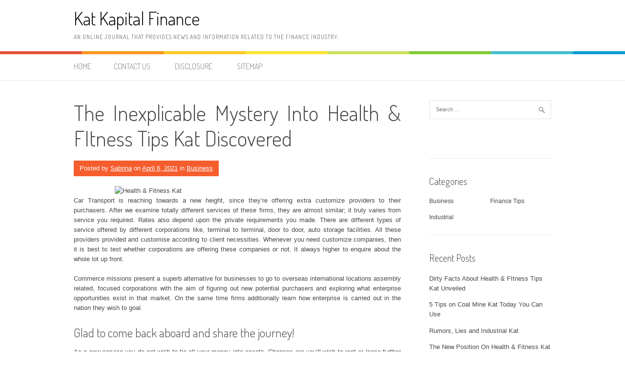

--- FILE ---
content_type: text/html; charset=UTF-8
request_url: http://www.katkapital.com/the-inexplicable-mystery-into-health-fitness-tips-kat-discovered
body_size: 10714
content:
<!DOCTYPE html>
<html lang="en-US">
<head>
<meta charset="UTF-8">
<meta name="viewport" content="width=device-width, initial-scale=1">
<link rel="profile" href="http://gmpg.org/xfn/11">
<link rel="pingback" href="http://www.katkapital.com/xmlrpc.php">
<title>The Inexplicable Mystery Into Health &#038; FItness Tips Kat Discovered &#8211; Kat Kapital Finance</title>
<meta name='robots' content='max-image-preview:large' />
<link rel='dns-prefetch' href='//fonts.googleapis.com' />
<link rel="alternate" type="application/rss+xml" title="Kat Kapital Finance &raquo; Feed" href="http://www.katkapital.com/feed" />
<link rel="alternate" type="application/rss+xml" title="Kat Kapital Finance &raquo; Comments Feed" href="http://www.katkapital.com/comments/feed" />
<link rel="alternate" type="application/rss+xml" title="Kat Kapital Finance &raquo; The Inexplicable Mystery Into Health &#038; FItness Tips Kat Discovered Comments Feed" href="http://www.katkapital.com/the-inexplicable-mystery-into-health-fitness-tips-kat-discovered/feed" />
<link rel="alternate" title="oEmbed (JSON)" type="application/json+oembed" href="http://www.katkapital.com/wp-json/oembed/1.0/embed?url=http%3A%2F%2Fwww.katkapital.com%2Fthe-inexplicable-mystery-into-health-fitness-tips-kat-discovered" />
<link rel="alternate" title="oEmbed (XML)" type="text/xml+oembed" href="http://www.katkapital.com/wp-json/oembed/1.0/embed?url=http%3A%2F%2Fwww.katkapital.com%2Fthe-inexplicable-mystery-into-health-fitness-tips-kat-discovered&#038;format=xml" />
<style id='wp-img-auto-sizes-contain-inline-css' type='text/css'>
img:is([sizes=auto i],[sizes^="auto," i]){contain-intrinsic-size:3000px 1500px}
/*# sourceURL=wp-img-auto-sizes-contain-inline-css */
</style>
<style id='wp-emoji-styles-inline-css' type='text/css'>

	img.wp-smiley, img.emoji {
		display: inline !important;
		border: none !important;
		box-shadow: none !important;
		height: 1em !important;
		width: 1em !important;
		margin: 0 0.07em !important;
		vertical-align: -0.1em !important;
		background: none !important;
		padding: 0 !important;
	}
/*# sourceURL=wp-emoji-styles-inline-css */
</style>
<style id='wp-block-library-inline-css' type='text/css'>
:root{--wp-block-synced-color:#7a00df;--wp-block-synced-color--rgb:122,0,223;--wp-bound-block-color:var(--wp-block-synced-color);--wp-editor-canvas-background:#ddd;--wp-admin-theme-color:#007cba;--wp-admin-theme-color--rgb:0,124,186;--wp-admin-theme-color-darker-10:#006ba1;--wp-admin-theme-color-darker-10--rgb:0,107,160.5;--wp-admin-theme-color-darker-20:#005a87;--wp-admin-theme-color-darker-20--rgb:0,90,135;--wp-admin-border-width-focus:2px}@media (min-resolution:192dpi){:root{--wp-admin-border-width-focus:1.5px}}.wp-element-button{cursor:pointer}:root .has-very-light-gray-background-color{background-color:#eee}:root .has-very-dark-gray-background-color{background-color:#313131}:root .has-very-light-gray-color{color:#eee}:root .has-very-dark-gray-color{color:#313131}:root .has-vivid-green-cyan-to-vivid-cyan-blue-gradient-background{background:linear-gradient(135deg,#00d084,#0693e3)}:root .has-purple-crush-gradient-background{background:linear-gradient(135deg,#34e2e4,#4721fb 50%,#ab1dfe)}:root .has-hazy-dawn-gradient-background{background:linear-gradient(135deg,#faaca8,#dad0ec)}:root .has-subdued-olive-gradient-background{background:linear-gradient(135deg,#fafae1,#67a671)}:root .has-atomic-cream-gradient-background{background:linear-gradient(135deg,#fdd79a,#004a59)}:root .has-nightshade-gradient-background{background:linear-gradient(135deg,#330968,#31cdcf)}:root .has-midnight-gradient-background{background:linear-gradient(135deg,#020381,#2874fc)}:root{--wp--preset--font-size--normal:16px;--wp--preset--font-size--huge:42px}.has-regular-font-size{font-size:1em}.has-larger-font-size{font-size:2.625em}.has-normal-font-size{font-size:var(--wp--preset--font-size--normal)}.has-huge-font-size{font-size:var(--wp--preset--font-size--huge)}.has-text-align-center{text-align:center}.has-text-align-left{text-align:left}.has-text-align-right{text-align:right}.has-fit-text{white-space:nowrap!important}#end-resizable-editor-section{display:none}.aligncenter{clear:both}.items-justified-left{justify-content:flex-start}.items-justified-center{justify-content:center}.items-justified-right{justify-content:flex-end}.items-justified-space-between{justify-content:space-between}.screen-reader-text{border:0;clip-path:inset(50%);height:1px;margin:-1px;overflow:hidden;padding:0;position:absolute;width:1px;word-wrap:normal!important}.screen-reader-text:focus{background-color:#ddd;clip-path:none;color:#444;display:block;font-size:1em;height:auto;left:5px;line-height:normal;padding:15px 23px 14px;text-decoration:none;top:5px;width:auto;z-index:100000}html :where(.has-border-color){border-style:solid}html :where([style*=border-top-color]){border-top-style:solid}html :where([style*=border-right-color]){border-right-style:solid}html :where([style*=border-bottom-color]){border-bottom-style:solid}html :where([style*=border-left-color]){border-left-style:solid}html :where([style*=border-width]){border-style:solid}html :where([style*=border-top-width]){border-top-style:solid}html :where([style*=border-right-width]){border-right-style:solid}html :where([style*=border-bottom-width]){border-bottom-style:solid}html :where([style*=border-left-width]){border-left-style:solid}html :where(img[class*=wp-image-]){height:auto;max-width:100%}:where(figure){margin:0 0 1em}html :where(.is-position-sticky){--wp-admin--admin-bar--position-offset:var(--wp-admin--admin-bar--height,0px)}@media screen and (max-width:600px){html :where(.is-position-sticky){--wp-admin--admin-bar--position-offset:0px}}

/*# sourceURL=wp-block-library-inline-css */
</style><style id='global-styles-inline-css' type='text/css'>
:root{--wp--preset--aspect-ratio--square: 1;--wp--preset--aspect-ratio--4-3: 4/3;--wp--preset--aspect-ratio--3-4: 3/4;--wp--preset--aspect-ratio--3-2: 3/2;--wp--preset--aspect-ratio--2-3: 2/3;--wp--preset--aspect-ratio--16-9: 16/9;--wp--preset--aspect-ratio--9-16: 9/16;--wp--preset--color--black: #000000;--wp--preset--color--cyan-bluish-gray: #abb8c3;--wp--preset--color--white: #ffffff;--wp--preset--color--pale-pink: #f78da7;--wp--preset--color--vivid-red: #cf2e2e;--wp--preset--color--luminous-vivid-orange: #ff6900;--wp--preset--color--luminous-vivid-amber: #fcb900;--wp--preset--color--light-green-cyan: #7bdcb5;--wp--preset--color--vivid-green-cyan: #00d084;--wp--preset--color--pale-cyan-blue: #8ed1fc;--wp--preset--color--vivid-cyan-blue: #0693e3;--wp--preset--color--vivid-purple: #9b51e0;--wp--preset--gradient--vivid-cyan-blue-to-vivid-purple: linear-gradient(135deg,rgb(6,147,227) 0%,rgb(155,81,224) 100%);--wp--preset--gradient--light-green-cyan-to-vivid-green-cyan: linear-gradient(135deg,rgb(122,220,180) 0%,rgb(0,208,130) 100%);--wp--preset--gradient--luminous-vivid-amber-to-luminous-vivid-orange: linear-gradient(135deg,rgb(252,185,0) 0%,rgb(255,105,0) 100%);--wp--preset--gradient--luminous-vivid-orange-to-vivid-red: linear-gradient(135deg,rgb(255,105,0) 0%,rgb(207,46,46) 100%);--wp--preset--gradient--very-light-gray-to-cyan-bluish-gray: linear-gradient(135deg,rgb(238,238,238) 0%,rgb(169,184,195) 100%);--wp--preset--gradient--cool-to-warm-spectrum: linear-gradient(135deg,rgb(74,234,220) 0%,rgb(151,120,209) 20%,rgb(207,42,186) 40%,rgb(238,44,130) 60%,rgb(251,105,98) 80%,rgb(254,248,76) 100%);--wp--preset--gradient--blush-light-purple: linear-gradient(135deg,rgb(255,206,236) 0%,rgb(152,150,240) 100%);--wp--preset--gradient--blush-bordeaux: linear-gradient(135deg,rgb(254,205,165) 0%,rgb(254,45,45) 50%,rgb(107,0,62) 100%);--wp--preset--gradient--luminous-dusk: linear-gradient(135deg,rgb(255,203,112) 0%,rgb(199,81,192) 50%,rgb(65,88,208) 100%);--wp--preset--gradient--pale-ocean: linear-gradient(135deg,rgb(255,245,203) 0%,rgb(182,227,212) 50%,rgb(51,167,181) 100%);--wp--preset--gradient--electric-grass: linear-gradient(135deg,rgb(202,248,128) 0%,rgb(113,206,126) 100%);--wp--preset--gradient--midnight: linear-gradient(135deg,rgb(2,3,129) 0%,rgb(40,116,252) 100%);--wp--preset--font-size--small: 13px;--wp--preset--font-size--medium: 20px;--wp--preset--font-size--large: 36px;--wp--preset--font-size--x-large: 42px;--wp--preset--spacing--20: 0.44rem;--wp--preset--spacing--30: 0.67rem;--wp--preset--spacing--40: 1rem;--wp--preset--spacing--50: 1.5rem;--wp--preset--spacing--60: 2.25rem;--wp--preset--spacing--70: 3.38rem;--wp--preset--spacing--80: 5.06rem;--wp--preset--shadow--natural: 6px 6px 9px rgba(0, 0, 0, 0.2);--wp--preset--shadow--deep: 12px 12px 50px rgba(0, 0, 0, 0.4);--wp--preset--shadow--sharp: 6px 6px 0px rgba(0, 0, 0, 0.2);--wp--preset--shadow--outlined: 6px 6px 0px -3px rgb(255, 255, 255), 6px 6px rgb(0, 0, 0);--wp--preset--shadow--crisp: 6px 6px 0px rgb(0, 0, 0);}:where(.is-layout-flex){gap: 0.5em;}:where(.is-layout-grid){gap: 0.5em;}body .is-layout-flex{display: flex;}.is-layout-flex{flex-wrap: wrap;align-items: center;}.is-layout-flex > :is(*, div){margin: 0;}body .is-layout-grid{display: grid;}.is-layout-grid > :is(*, div){margin: 0;}:where(.wp-block-columns.is-layout-flex){gap: 2em;}:where(.wp-block-columns.is-layout-grid){gap: 2em;}:where(.wp-block-post-template.is-layout-flex){gap: 1.25em;}:where(.wp-block-post-template.is-layout-grid){gap: 1.25em;}.has-black-color{color: var(--wp--preset--color--black) !important;}.has-cyan-bluish-gray-color{color: var(--wp--preset--color--cyan-bluish-gray) !important;}.has-white-color{color: var(--wp--preset--color--white) !important;}.has-pale-pink-color{color: var(--wp--preset--color--pale-pink) !important;}.has-vivid-red-color{color: var(--wp--preset--color--vivid-red) !important;}.has-luminous-vivid-orange-color{color: var(--wp--preset--color--luminous-vivid-orange) !important;}.has-luminous-vivid-amber-color{color: var(--wp--preset--color--luminous-vivid-amber) !important;}.has-light-green-cyan-color{color: var(--wp--preset--color--light-green-cyan) !important;}.has-vivid-green-cyan-color{color: var(--wp--preset--color--vivid-green-cyan) !important;}.has-pale-cyan-blue-color{color: var(--wp--preset--color--pale-cyan-blue) !important;}.has-vivid-cyan-blue-color{color: var(--wp--preset--color--vivid-cyan-blue) !important;}.has-vivid-purple-color{color: var(--wp--preset--color--vivid-purple) !important;}.has-black-background-color{background-color: var(--wp--preset--color--black) !important;}.has-cyan-bluish-gray-background-color{background-color: var(--wp--preset--color--cyan-bluish-gray) !important;}.has-white-background-color{background-color: var(--wp--preset--color--white) !important;}.has-pale-pink-background-color{background-color: var(--wp--preset--color--pale-pink) !important;}.has-vivid-red-background-color{background-color: var(--wp--preset--color--vivid-red) !important;}.has-luminous-vivid-orange-background-color{background-color: var(--wp--preset--color--luminous-vivid-orange) !important;}.has-luminous-vivid-amber-background-color{background-color: var(--wp--preset--color--luminous-vivid-amber) !important;}.has-light-green-cyan-background-color{background-color: var(--wp--preset--color--light-green-cyan) !important;}.has-vivid-green-cyan-background-color{background-color: var(--wp--preset--color--vivid-green-cyan) !important;}.has-pale-cyan-blue-background-color{background-color: var(--wp--preset--color--pale-cyan-blue) !important;}.has-vivid-cyan-blue-background-color{background-color: var(--wp--preset--color--vivid-cyan-blue) !important;}.has-vivid-purple-background-color{background-color: var(--wp--preset--color--vivid-purple) !important;}.has-black-border-color{border-color: var(--wp--preset--color--black) !important;}.has-cyan-bluish-gray-border-color{border-color: var(--wp--preset--color--cyan-bluish-gray) !important;}.has-white-border-color{border-color: var(--wp--preset--color--white) !important;}.has-pale-pink-border-color{border-color: var(--wp--preset--color--pale-pink) !important;}.has-vivid-red-border-color{border-color: var(--wp--preset--color--vivid-red) !important;}.has-luminous-vivid-orange-border-color{border-color: var(--wp--preset--color--luminous-vivid-orange) !important;}.has-luminous-vivid-amber-border-color{border-color: var(--wp--preset--color--luminous-vivid-amber) !important;}.has-light-green-cyan-border-color{border-color: var(--wp--preset--color--light-green-cyan) !important;}.has-vivid-green-cyan-border-color{border-color: var(--wp--preset--color--vivid-green-cyan) !important;}.has-pale-cyan-blue-border-color{border-color: var(--wp--preset--color--pale-cyan-blue) !important;}.has-vivid-cyan-blue-border-color{border-color: var(--wp--preset--color--vivid-cyan-blue) !important;}.has-vivid-purple-border-color{border-color: var(--wp--preset--color--vivid-purple) !important;}.has-vivid-cyan-blue-to-vivid-purple-gradient-background{background: var(--wp--preset--gradient--vivid-cyan-blue-to-vivid-purple) !important;}.has-light-green-cyan-to-vivid-green-cyan-gradient-background{background: var(--wp--preset--gradient--light-green-cyan-to-vivid-green-cyan) !important;}.has-luminous-vivid-amber-to-luminous-vivid-orange-gradient-background{background: var(--wp--preset--gradient--luminous-vivid-amber-to-luminous-vivid-orange) !important;}.has-luminous-vivid-orange-to-vivid-red-gradient-background{background: var(--wp--preset--gradient--luminous-vivid-orange-to-vivid-red) !important;}.has-very-light-gray-to-cyan-bluish-gray-gradient-background{background: var(--wp--preset--gradient--very-light-gray-to-cyan-bluish-gray) !important;}.has-cool-to-warm-spectrum-gradient-background{background: var(--wp--preset--gradient--cool-to-warm-spectrum) !important;}.has-blush-light-purple-gradient-background{background: var(--wp--preset--gradient--blush-light-purple) !important;}.has-blush-bordeaux-gradient-background{background: var(--wp--preset--gradient--blush-bordeaux) !important;}.has-luminous-dusk-gradient-background{background: var(--wp--preset--gradient--luminous-dusk) !important;}.has-pale-ocean-gradient-background{background: var(--wp--preset--gradient--pale-ocean) !important;}.has-electric-grass-gradient-background{background: var(--wp--preset--gradient--electric-grass) !important;}.has-midnight-gradient-background{background: var(--wp--preset--gradient--midnight) !important;}.has-small-font-size{font-size: var(--wp--preset--font-size--small) !important;}.has-medium-font-size{font-size: var(--wp--preset--font-size--medium) !important;}.has-large-font-size{font-size: var(--wp--preset--font-size--large) !important;}.has-x-large-font-size{font-size: var(--wp--preset--font-size--x-large) !important;}
/*# sourceURL=global-styles-inline-css */
</style>

<style id='classic-theme-styles-inline-css' type='text/css'>
/*! This file is auto-generated */
.wp-block-button__link{color:#fff;background-color:#32373c;border-radius:9999px;box-shadow:none;text-decoration:none;padding:calc(.667em + 2px) calc(1.333em + 2px);font-size:1.125em}.wp-block-file__button{background:#32373c;color:#fff;text-decoration:none}
/*# sourceURL=/wp-includes/css/classic-themes.min.css */
</style>
<link rel='stylesheet' id='patus-dosis-css' href='//fonts.googleapis.com/css?family=Dosis%3A300' type='text/css' media='all' />
<link rel='stylesheet' id='patus-style-css' href='http://www.katkapital.com/wp-content/themes/patus/style.css?ver=6.9' type='text/css' media='all' />
<style id='patus-style-inline-css' type='text/css'>

                a {color: #41b7d8;
                    }
                input[type="reset"],
                input[type="submit"],
                input[type="submit"] {
                    background: #41b7d8;
                }
                #site-navigation.main-navigation .menu-toggle span,
                #site-navigation .menu ul li a:hover,
                #site-navigation .menu ul li a:focus,
                #site-navigation .menu ul ul li a:hover,
                #site-navigation .menu ul ul li a:focus,
                #site-navigation .nav-menu ul li a:hover,
                #site-navigation .nav-menu ul li a:focus,
                #site-navigation .nav-menu ul ul li a:hover,
                #site-navigation .nav-menu ul ul li a:focus,
                #site-navigation .menu li a:hover,
                #site-navigation .nav-menu li a:hover,
                #site-navigation .menu li.current-menu-item a,
                #site-navigation .menu li.current_page_item a,
                #site-navigation .nav-menu li.current-menu-item a,
                #site-navigation .nav-menu li.current_page_item a,
                .more-link,.more-link:hover,
                .loop-pagination a:hover,
                .loop-pagination span:hover,
                .loop-pagination a.current,
                .loop-pagination span.current,
                .entry-footer .post-categories li a:hover,
                .entry-footer .post-tags li a:hover,
                .post-navigation a:hover,
                .post-categories li a:hover,
                .post-tags li a:hover,
                #comments .comment .comment-wrapper .comment-meta .comment-time:hover,
                #comments .comment .comment-wrapper .comment-meta .comment-reply-link:hover,
                #comments .comment .comment-wrapper .comment-meta .comment-edit-link:hover,
                .widget a:hover,
                .widget #calendar_wrap a {
                    color: #f55d2d;
                }
                input[type="reset"]:hover,
                input[type="submit"]:hover,
                input[type="submit"]:hover,
                .entry-meta {
                	background: #f55d2d;
                }
/*# sourceURL=patus-style-inline-css */
</style>
<link rel="https://api.w.org/" href="http://www.katkapital.com/wp-json/" /><link rel="alternate" title="JSON" type="application/json" href="http://www.katkapital.com/wp-json/wp/v2/posts/79256" /><link rel="EditURI" type="application/rsd+xml" title="RSD" href="http://www.katkapital.com/xmlrpc.php?rsd" />
<meta name="generator" content="WordPress 6.9" />
<link rel="canonical" href="http://www.katkapital.com/the-inexplicable-mystery-into-health-fitness-tips-kat-discovered" />
<link rel='shortlink' href='http://www.katkapital.com/?p=79256' />
		<style type="text/css" id="wp-custom-css">
			.post{ text-align: justify;
}		</style>
		</head>

<body class="wp-singular post-template-default single single-post postid-79256 single-format-standard wp-theme-patus has-sidebar">
<div id="page" class="hfeed site">
	<a class="skip-link screen-reader-text" href="#content">Skip to content</a>

	<header id="masthead" class="site-header" role="banner">
		<div class="container">
			<div class="site-branding">
				                				<p class="site-title"><a href="http://www.katkapital.com/" rel="home">Kat Kapital Finance</a></p>
                                <h2 class="site-description">An online journal that provides news and information related to the finance industry.</h2>
			</div>
		</div>

		<nav id="site-navigation" class="main-navigation" role="navigation">
			<div class="container">
				<button class="menu-toggle"><span class="genericon genericon-menu"></span></button>
				<div class="menu"><ul>
<li ><a href="http://www.katkapital.com/">Home</a></li><li class="page_item page-item-11"><a href="http://www.katkapital.com/contact-us">CONTACT US</a></li>
<li class="page_item page-item-13"><a href="http://www.katkapital.com/disclosure">DISCLOSURE</a></li>
<li class="page_item page-item-12"><a href="http://www.katkapital.com/sitemap">SITEMAP</a></li>
</ul></div>
				<ul class="nav-social">
																													</ul>
			</div>
		</nav><!-- #site-navigation -->
	</header><!-- #masthead -->

	<div id="content" class="site-content">

	<div id="primary" class="content-area">
		<main id="main" class="site-main" role="main">

		
			
<article id="post-79256" class="post-79256 post type-post status-publish format-standard hentry category-business tag-discovered tag-fitness tag-health tag-inexplicable tag-mystery">
	<header class="entry-header">
		<h1 class="entry-title">The Inexplicable Mystery Into Health &#038; FItness Tips Kat Discovered</h1>
		<div class="entry-meta">
			<span class="byline"> Posted by <span class="author vcard"><a class="url fn n" href="http://www.katkapital.com">Sabrina</a></span></span><span class="posted-on"> on <a href="http://www.katkapital.com/the-inexplicable-mystery-into-health-fitness-tips-kat-discovered" rel="bookmark"><time class="entry-date published updated" datetime="2021-04-06T05:21:09+00:00">April 6, 2021</time></a></span><span class="cat-links"> in <a href="http://www.katkapital.com/category/business" rel="category tag">Business</a></span>		</div><!-- .entry-meta -->
	</header><!-- .entry-header -->

	<div class="entry-content">
		<p><img decoding="async" class="wp-post-image aligncenter" src="https://i.ibb.co/fvxHDXK/real-estate-263.jpg" width="502px" alt="Health &#038; Fitness Kat">Car Transport is reaching towards a new height, since they&#8217;re offering extra customize providers to their purchasers. After we examine totally different services of these firms, they are almost similar; it truly varies from service you required. Rates also depend upon the private requirements you made. There are different types of service offered by different corporations like, terminal to terminal, door to door, auto storage facilities. All these providers provided and customise according to client necessities. Whenever you need customize companies, then it is best to test whether corporations are offering these companies or not. It always higher to enquire about the whole lot up front.</p>
<p>Commerce missions present a superb alternative for businesses to go to overseas international locations assembly related, focused corporations with the aim of figuring out new potential purchasers and exploring what enterprise opportunities exist in that market. On the same time firms additionally learn how enterprise is carried out in the nation they wish to goal.</p>
<h2>Glad to come back aboard and share the journey!</h2>
<p>As a new service you do not wish to tie all your money into assets. Chances are you&#8217;ll wish to rent or lease further vehicles as opposed to buying them. The upside to this is that you would be able to simply as simply downsize if you don&#8217;t see the extra autos doing your online business any good. Plus renting and leasing autos is quite a bit cheaper in the brief term than having to buy.</p>
<h2>Conclusion. 60kw??? The definition of &#8220;referral&#8221; is: Risk.</h2>
<p>Selecting the best designer in your new custom logo have to be a top precedence. A custom logo design is a crucial funding for what you are promoting, so selecting the best designer will go a protracted way to securing a unique, artistic design at a price that fits your funds.</p>
<h2>Conclusion</h2>
<p>Perhaps you get two or of the three &#8220;must do&#8221; objects completed? Vendor pays all prices until items arrive at named supply place. Due to this fact it is rather a lot worthwhile appointing the companies of an organization that can arrange the clearance of your goods and products into the UK. On this article I am going to concentrate on business (business) imports arriving at London Heathrow airport.</p>
		<div class="entry-tax">
		<span class="genericon genericon-category"></span><ul class="post-categories">
	<li><a href="http://www.katkapital.com/category/business" rel="category tag">Business</a></li></ul><span class="genericon genericon-tag"></span> <ul class="post-tags"><li><a href="http://www.katkapital.com/tag/discovered" rel="tag">discovered</a></li>
<li><a href="http://www.katkapital.com/tag/fitness" rel="tag">fitness</a></li>
<li><a href="http://www.katkapital.com/tag/health" rel="tag">health</a></li>
<li><a href="http://www.katkapital.com/tag/inexplicable" rel="tag">inexplicable</a></li>
<li><a href="http://www.katkapital.com/tag/mystery" rel="tag">mystery</a></li></ul>		</div>
		
	</div><!-- .entry-content -->

	<footer class="entry-footer">

	</footer><!-- .entry-footer -->
</article><!-- #post-## -->

				<nav class="navigation post-navigation" role="navigation">
		<h1 class="screen-reader-text">Post navigation</h1>
		<div class="nav-links">
			<div class="nav-previous"><a href="http://www.katkapital.com/life-death-and-manufacturing-kat" rel="prev"><span class="meta-nav">&larr;</span>&nbsp;Life, Death and Manufacturing Kat</a></div><div class="nav-next"><a href="http://www.katkapital.com/5-simple-strategies-for-health-fitness-guide-kat-discovered" rel="next">5 Simple Strategies For Health &#038; Fitness Guide Kat Discovered&nbsp;<span class="meta-nav">&rarr;</span></a></div>		</div><!-- .nav-links -->
	</nav><!-- .navigation -->
	
			
<div id="comments" class="comments-area">

	
	
	
		<div id="respond" class="comment-respond">
		<h3 id="reply-title" class="comment-reply-title">Leave a Reply <small><a rel="nofollow" id="cancel-comment-reply-link" href="/the-inexplicable-mystery-into-health-fitness-tips-kat-discovered#respond" style="display:none;">Cancel reply</a></small></h3><p class="must-log-in">You must be <a href="http://www.katkapital.com/wp-login.php?redirect_to=http%3A%2F%2Fwww.katkapital.com%2Fthe-inexplicable-mystery-into-health-fitness-tips-kat-discovered">logged in</a> to post a comment.</p>	</div><!-- #respond -->
	
</div><!-- #comments -->

		
		</main><!-- #main -->
	</div><!-- #primary -->


<div id="secondary" class="widget-area" role="complementary">
	<aside id="search-2" class="widget widget_search"><form role="search" method="get" class="search-form" action="http://www.katkapital.com/">
				<label>
					<span class="screen-reader-text">Search for:</span>
					<input type="search" class="search-field" placeholder="Search &hellip;" value="" name="s" />
				</label>
				<input type="submit" class="search-submit" value="Search" />
			</form></aside><aside id="magenet_widget-2" class="widget widget_magenet_widget"><aside class="widget magenet_widget_box"><div class="mads-block"></div></aside></aside><aside id="categories-2" class="widget widget_categories"><h3 class="widget-title">Categories</h3>
			<ul>
					<li class="cat-item cat-item-3"><a href="http://www.katkapital.com/category/business">Business</a>
</li>
	<li class="cat-item cat-item-4"><a href="http://www.katkapital.com/category/finance-tips">Finance Tips</a>
</li>
	<li class="cat-item cat-item-5"><a href="http://www.katkapital.com/category/industrial">Industrial</a>
</li>
			</ul>

			</aside>
		<aside id="recent-posts-2" class="widget widget_recent_entries">
		<h3 class="widget-title">Recent Posts</h3>
		<ul>
											<li>
					<a href="http://www.katkapital.com/dirty-facts-about-health-fitness-tips-kat-unveiled">Dirty Facts About Health &#038; FItness Tips Kat Unveiled</a>
									</li>
											<li>
					<a href="http://www.katkapital.com/5-tips-on-coal-mine-kat-today-you-can-use">5 Tips on Coal Mine Kat Today You Can Use</a>
									</li>
											<li>
					<a href="http://www.katkapital.com/rumors-lies-and-industrial-kat">Rumors, Lies and Industrial Kat</a>
									</li>
											<li>
					<a href="http://www.katkapital.com/the-new-position-on-health-fitness-kat-just-released">The New Position On Health &#038; Fitness Kat Just Released</a>
									</li>
											<li>
					<a href="http://www.katkapital.com/the-close-guarded-strategies-of-health-fitness-guide-kat-discovered">The Close-guarded Strategies of Health &#038; Fitness Guide Kat Discovered</a>
									</li>
					</ul>

		</aside><aside id="archives-2" class="widget widget_archive"><h3 class="widget-title">Archives</h3>
			<ul>
					<li><a href='http://www.katkapital.com/2023/02'>February 2023</a></li>
	<li><a href='http://www.katkapital.com/2023/01'>January 2023</a></li>
	<li><a href='http://www.katkapital.com/2022/12'>December 2022</a></li>
	<li><a href='http://www.katkapital.com/2022/11'>November 2022</a></li>
	<li><a href='http://www.katkapital.com/2022/10'>October 2022</a></li>
	<li><a href='http://www.katkapital.com/2022/09'>September 2022</a></li>
	<li><a href='http://www.katkapital.com/2022/08'>August 2022</a></li>
	<li><a href='http://www.katkapital.com/2022/07'>July 2022</a></li>
	<li><a href='http://www.katkapital.com/2022/06'>June 2022</a></li>
	<li><a href='http://www.katkapital.com/2022/05'>May 2022</a></li>
	<li><a href='http://www.katkapital.com/2022/04'>April 2022</a></li>
	<li><a href='http://www.katkapital.com/2022/03'>March 2022</a></li>
	<li><a href='http://www.katkapital.com/2022/02'>February 2022</a></li>
	<li><a href='http://www.katkapital.com/2022/01'>January 2022</a></li>
	<li><a href='http://www.katkapital.com/2021/12'>December 2021</a></li>
	<li><a href='http://www.katkapital.com/2021/11'>November 2021</a></li>
	<li><a href='http://www.katkapital.com/2021/10'>October 2021</a></li>
	<li><a href='http://www.katkapital.com/2021/09'>September 2021</a></li>
	<li><a href='http://www.katkapital.com/2021/08'>August 2021</a></li>
	<li><a href='http://www.katkapital.com/2021/07'>July 2021</a></li>
	<li><a href='http://www.katkapital.com/2021/06'>June 2021</a></li>
	<li><a href='http://www.katkapital.com/2021/05'>May 2021</a></li>
	<li><a href='http://www.katkapital.com/2021/04'>April 2021</a></li>
	<li><a href='http://www.katkapital.com/2021/03'>March 2021</a></li>
	<li><a href='http://www.katkapital.com/2021/02'>February 2021</a></li>
	<li><a href='http://www.katkapital.com/2021/01'>January 2021</a></li>
			</ul>

			</aside><aside id="tag_cloud-2" class="widget widget_tag_cloud"><h3 class="widget-title">Tags</h3><div class="tagcloud"><a href="http://www.katkapital.com/tag/about" class="tag-cloud-link tag-link-8 tag-link-position-1" style="font-size: 22pt;" aria-label="about (160 items)">about</a>
<a href="http://www.katkapital.com/tag/article" class="tag-cloud-link tag-link-26 tag-link-position-2" style="font-size: 9pt;" aria-label="article (10 items)">article</a>
<a href="http://www.katkapital.com/tag/authorities" class="tag-cloud-link tag-link-29 tag-link-position-3" style="font-size: 9.4444444444444pt;" aria-label="authorities (11 items)">authorities</a>
<a href="http://www.katkapital.com/tag/before" class="tag-cloud-link tag-link-34 tag-link-position-4" style="font-size: 10.777777777778pt;" aria-label="before (15 items)">before</a>
<a href="http://www.katkapital.com/tag/beginning" class="tag-cloud-link tag-link-35 tag-link-position-5" style="font-size: 8pt;" aria-label="beginning (8 items)">beginning</a>
<a href="http://www.katkapital.com/tag/center" class="tag-cloud-link tag-link-42 tag-link-position-6" style="font-size: 13.888888888889pt;" aria-label="center (29 items)">center</a>
<a href="http://www.katkapital.com/tag/companies" class="tag-cloud-link tag-link-47 tag-link-position-7" style="font-size: 12.333333333333pt;" aria-label="companies (21 items)">companies</a>
<a href="http://www.katkapital.com/tag/credit" class="tag-cloud-link tag-link-51 tag-link-position-8" style="font-size: 14.222222222222pt;" aria-label="credit (31 items)">credit</a>
<a href="http://www.katkapital.com/tag/details" class="tag-cloud-link tag-link-61 tag-link-position-9" style="font-size: 9.7777777777778pt;" aria-label="details (12 items)">details</a>
<a href="http://www.katkapital.com/tag/dirty" class="tag-cloud-link tag-link-65 tag-link-position-10" style="font-size: 8.5555555555556pt;" aria-label="dirty (9 items)">dirty</a>
<a href="http://www.katkapital.com/tag/discovered" class="tag-cloud-link tag-link-67 tag-link-position-11" style="font-size: 9.7777777777778pt;" aria-label="discovered (12 items)">discovered</a>
<a href="http://www.katkapital.com/tag/every" class="tag-cloud-link tag-link-73 tag-link-position-12" style="font-size: 9.4444444444444pt;" aria-label="every (11 items)">every</a>
<a href="http://www.katkapital.com/tag/exposed" class="tag-cloud-link tag-link-84 tag-link-position-13" style="font-size: 10.777777777778pt;" aria-label="exposed (15 items)">exposed</a>
<a href="http://www.katkapital.com/tag/facts" class="tag-cloud-link tag-link-87 tag-link-position-14" style="font-size: 9.7777777777778pt;" aria-label="facts (12 items)">facts</a>
<a href="http://www.katkapital.com/tag/factual" class="tag-cloud-link tag-link-88 tag-link-position-15" style="font-size: 9pt;" aria-label="factual (10 items)">factual</a>
<a href="http://www.katkapital.com/tag/finance" class="tag-cloud-link tag-link-91 tag-link-position-16" style="font-size: 15.777777777778pt;" aria-label="finance (44 items)">finance</a>
<a href="http://www.katkapital.com/tag/financial" class="tag-cloud-link tag-link-92 tag-link-position-17" style="font-size: 17pt;" aria-label="financial (56 items)">financial</a>
<a href="http://www.katkapital.com/tag/fitness" class="tag-cloud-link tag-link-95 tag-link-position-18" style="font-size: 20.666666666667pt;" aria-label="fitness (121 items)">fitness</a>
<a href="http://www.katkapital.com/tag/garment" class="tag-cloud-link tag-link-103 tag-link-position-19" style="font-size: 14pt;" aria-label="garment (30 items)">garment</a>
<a href="http://www.katkapital.com/tag/guide" class="tag-cloud-link tag-link-107 tag-link-position-20" style="font-size: 15.333333333333pt;" aria-label="guide (40 items)">guide</a>
<a href="http://www.katkapital.com/tag/health" class="tag-cloud-link tag-link-109 tag-link-position-21" style="font-size: 20.555555555556pt;" aria-label="health (119 items)">health</a>
<a href="http://www.katkapital.com/tag/hidden" class="tag-cloud-link tag-link-110 tag-link-position-22" style="font-size: 9pt;" aria-label="hidden (10 items)">hidden</a>
<a href="http://www.katkapital.com/tag/industrial" class="tag-cloud-link tag-link-122 tag-link-position-23" style="font-size: 14.222222222222pt;" aria-label="industrial (31 items)">industrial</a>
<a href="http://www.katkapital.com/tag/learn" class="tag-cloud-link tag-link-132 tag-link-position-24" style="font-size: 11.111111111111pt;" aria-label="learn (16 items)">learn</a>
<a href="http://www.katkapital.com/tag/literacy" class="tag-cloud-link tag-link-138 tag-link-position-25" style="font-size: 13.555555555556pt;" aria-label="literacy (27 items)">literacy</a>
<a href="http://www.katkapital.com/tag/manufacturing" class="tag-cloud-link tag-link-144 tag-link-position-26" style="font-size: 11.888888888889pt;" aria-label="manufacturing (19 items)">manufacturing</a>
<a href="http://www.katkapital.com/tag/ought" class="tag-cloud-link tag-link-162 tag-link-position-27" style="font-size: 8.5555555555556pt;" aria-label="ought (9 items)">ought</a>
<a href="http://www.katkapital.com/tag/people" class="tag-cloud-link tag-link-165 tag-link-position-28" style="font-size: 11.666666666667pt;" aria-label="people (18 items)">people</a>
<a href="http://www.katkapital.com/tag/questions" class="tag-cloud-link tag-link-181 tag-link-position-29" style="font-size: 10.777777777778pt;" aria-label="questions (15 items)">questions</a>
<a href="http://www.katkapital.com/tag/report" class="tag-cloud-link tag-link-195 tag-link-position-30" style="font-size: 13.555555555556pt;" aria-label="report (27 items)">report</a>
<a href="http://www.katkapital.com/tag/revealed" class="tag-cloud-link tag-link-198 tag-link-position-31" style="font-size: 16pt;" aria-label="revealed (46 items)">revealed</a>
<a href="http://www.katkapital.com/tag/saying" class="tag-cloud-link tag-link-204 tag-link-position-32" style="font-size: 9.4444444444444pt;" aria-label="saying (11 items)">saying</a>
<a href="http://www.katkapital.com/tag/secret" class="tag-cloud-link tag-link-207 tag-link-position-33" style="font-size: 11.666666666667pt;" aria-label="secret (18 items)">secret</a>
<a href="http://www.katkapital.com/tag/should" class="tag-cloud-link tag-link-213 tag-link-position-34" style="font-size: 12.555555555556pt;" aria-label="should (22 items)">should</a>
<a href="http://www.katkapital.com/tag/shows" class="tag-cloud-link tag-link-214 tag-link-position-35" style="font-size: 8.5555555555556pt;" aria-label="shows (9 items)">shows</a>
<a href="http://www.katkapital.com/tag/simple" class="tag-cloud-link tag-link-216 tag-link-position-36" style="font-size: 12.111111111111pt;" aria-label="simple (20 items)">simple</a>
<a href="http://www.katkapital.com/tag/statements" class="tag-cloud-link tag-link-226 tag-link-position-37" style="font-size: 9pt;" aria-label="statements (10 items)">statements</a>
<a href="http://www.katkapital.com/tag/strategies" class="tag-cloud-link tag-link-233 tag-link-position-38" style="font-size: 8.5555555555556pt;" aria-label="strategies (9 items)">strategies</a>
<a href="http://www.katkapital.com/tag/textile" class="tag-cloud-link tag-link-248 tag-link-position-39" style="font-size: 12.777777777778pt;" aria-label="textile (23 items)">textile</a>
<a href="http://www.katkapital.com/tag/thing" class="tag-cloud-link tag-link-251 tag-link-position-40" style="font-size: 9pt;" aria-label="thing (10 items)">thing</a>
<a href="http://www.katkapital.com/tag/today" class="tag-cloud-link tag-link-253 tag-link-position-41" style="font-size: 14.888888888889pt;" aria-label="today (36 items)">today</a>
<a href="http://www.katkapital.com/tag/truth" class="tag-cloud-link tag-link-256 tag-link-position-42" style="font-size: 11.444444444444pt;" aria-label="truth (17 items)">truth</a>
<a href="http://www.katkapital.com/tag/unanswered" class="tag-cloud-link tag-link-259 tag-link-position-43" style="font-size: 10.777777777778pt;" aria-label="unanswered (15 items)">unanswered</a>
<a href="http://www.katkapital.com/tag/unmasked" class="tag-cloud-link tag-link-269 tag-link-position-44" style="font-size: 9pt;" aria-label="unmasked (10 items)">unmasked</a>
<a href="http://www.katkapital.com/tag/unveiled" class="tag-cloud-link tag-link-273 tag-link-position-45" style="font-size: 11.111111111111pt;" aria-label="unveiled (16 items)">unveiled</a></div>
</aside></div><!-- #secondary -->
<!-- wmm w -->
	</div><!-- #content -->

	<footer id="colophon" class="site-footer clearfix" role="contentinfo">
		<div class="container">
			<div class="site-info">
				&copy; 2026 Kat Kapital Finance				 - Theme: Patus by <a href="http://www.famethemes.com/" rel="designer">FameThemes</a>.			</div><!-- .site-info -->
			<div class="footer-social">
							</div>
		</div>
	</footer><!-- #colophon -->
</div><!-- #page -->
<script type="speculationrules">
{"prefetch":[{"source":"document","where":{"and":[{"href_matches":"/*"},{"not":{"href_matches":["/wp-*.php","/wp-admin/*","/wp-content/uploads/*","/wp-content/*","/wp-content/plugins/*","/wp-content/themes/patus/*","/*\\?(.+)"]}},{"not":{"selector_matches":"a[rel~=\"nofollow\"]"}},{"not":{"selector_matches":".no-prefetch, .no-prefetch a"}}]},"eagerness":"conservative"}]}
</script>
<script type="text/javascript" src="http://www.katkapital.com/wp-content/themes/patus/assets/js/navigation.js?ver=20120206" id="patus-navigation-js"></script>
<script type="text/javascript" src="http://www.katkapital.com/wp-content/themes/patus/assets/js/skip-link-focus-fix.js?ver=20130115" id="patus-skip-link-focus-fix-js"></script>
<script type="text/javascript" src="http://www.katkapital.com/wp-includes/js/comment-reply.min.js?ver=6.9" id="comment-reply-js" async="async" data-wp-strategy="async" fetchpriority="low"></script>
<script id="wp-emoji-settings" type="application/json">
{"baseUrl":"https://s.w.org/images/core/emoji/17.0.2/72x72/","ext":".png","svgUrl":"https://s.w.org/images/core/emoji/17.0.2/svg/","svgExt":".svg","source":{"concatemoji":"http://www.katkapital.com/wp-includes/js/wp-emoji-release.min.js?ver=6.9"}}
</script>
<script type="module">
/* <![CDATA[ */
/*! This file is auto-generated */
const a=JSON.parse(document.getElementById("wp-emoji-settings").textContent),o=(window._wpemojiSettings=a,"wpEmojiSettingsSupports"),s=["flag","emoji"];function i(e){try{var t={supportTests:e,timestamp:(new Date).valueOf()};sessionStorage.setItem(o,JSON.stringify(t))}catch(e){}}function c(e,t,n){e.clearRect(0,0,e.canvas.width,e.canvas.height),e.fillText(t,0,0);t=new Uint32Array(e.getImageData(0,0,e.canvas.width,e.canvas.height).data);e.clearRect(0,0,e.canvas.width,e.canvas.height),e.fillText(n,0,0);const a=new Uint32Array(e.getImageData(0,0,e.canvas.width,e.canvas.height).data);return t.every((e,t)=>e===a[t])}function p(e,t){e.clearRect(0,0,e.canvas.width,e.canvas.height),e.fillText(t,0,0);var n=e.getImageData(16,16,1,1);for(let e=0;e<n.data.length;e++)if(0!==n.data[e])return!1;return!0}function u(e,t,n,a){switch(t){case"flag":return n(e,"\ud83c\udff3\ufe0f\u200d\u26a7\ufe0f","\ud83c\udff3\ufe0f\u200b\u26a7\ufe0f")?!1:!n(e,"\ud83c\udde8\ud83c\uddf6","\ud83c\udde8\u200b\ud83c\uddf6")&&!n(e,"\ud83c\udff4\udb40\udc67\udb40\udc62\udb40\udc65\udb40\udc6e\udb40\udc67\udb40\udc7f","\ud83c\udff4\u200b\udb40\udc67\u200b\udb40\udc62\u200b\udb40\udc65\u200b\udb40\udc6e\u200b\udb40\udc67\u200b\udb40\udc7f");case"emoji":return!a(e,"\ud83e\u1fac8")}return!1}function f(e,t,n,a){let r;const o=(r="undefined"!=typeof WorkerGlobalScope&&self instanceof WorkerGlobalScope?new OffscreenCanvas(300,150):document.createElement("canvas")).getContext("2d",{willReadFrequently:!0}),s=(o.textBaseline="top",o.font="600 32px Arial",{});return e.forEach(e=>{s[e]=t(o,e,n,a)}),s}function r(e){var t=document.createElement("script");t.src=e,t.defer=!0,document.head.appendChild(t)}a.supports={everything:!0,everythingExceptFlag:!0},new Promise(t=>{let n=function(){try{var e=JSON.parse(sessionStorage.getItem(o));if("object"==typeof e&&"number"==typeof e.timestamp&&(new Date).valueOf()<e.timestamp+604800&&"object"==typeof e.supportTests)return e.supportTests}catch(e){}return null}();if(!n){if("undefined"!=typeof Worker&&"undefined"!=typeof OffscreenCanvas&&"undefined"!=typeof URL&&URL.createObjectURL&&"undefined"!=typeof Blob)try{var e="postMessage("+f.toString()+"("+[JSON.stringify(s),u.toString(),c.toString(),p.toString()].join(",")+"));",a=new Blob([e],{type:"text/javascript"});const r=new Worker(URL.createObjectURL(a),{name:"wpTestEmojiSupports"});return void(r.onmessage=e=>{i(n=e.data),r.terminate(),t(n)})}catch(e){}i(n=f(s,u,c,p))}t(n)}).then(e=>{for(const n in e)a.supports[n]=e[n],a.supports.everything=a.supports.everything&&a.supports[n],"flag"!==n&&(a.supports.everythingExceptFlag=a.supports.everythingExceptFlag&&a.supports[n]);var t;a.supports.everythingExceptFlag=a.supports.everythingExceptFlag&&!a.supports.flag,a.supports.everything||((t=a.source||{}).concatemoji?r(t.concatemoji):t.wpemoji&&t.twemoji&&(r(t.twemoji),r(t.wpemoji)))});
//# sourceURL=http://www.katkapital.com/wp-includes/js/wp-emoji-loader.min.js
/* ]]> */
</script>
<script defer src="https://static.cloudflareinsights.com/beacon.min.js/vcd15cbe7772f49c399c6a5babf22c1241717689176015" integrity="sha512-ZpsOmlRQV6y907TI0dKBHq9Md29nnaEIPlkf84rnaERnq6zvWvPUqr2ft8M1aS28oN72PdrCzSjY4U6VaAw1EQ==" data-cf-beacon='{"version":"2024.11.0","token":"9c9ab3daac2a48fa8cafaa46de227010","r":1,"server_timing":{"name":{"cfCacheStatus":true,"cfEdge":true,"cfExtPri":true,"cfL4":true,"cfOrigin":true,"cfSpeedBrain":true},"location_startswith":null}}' crossorigin="anonymous"></script>
</body>
</html>
